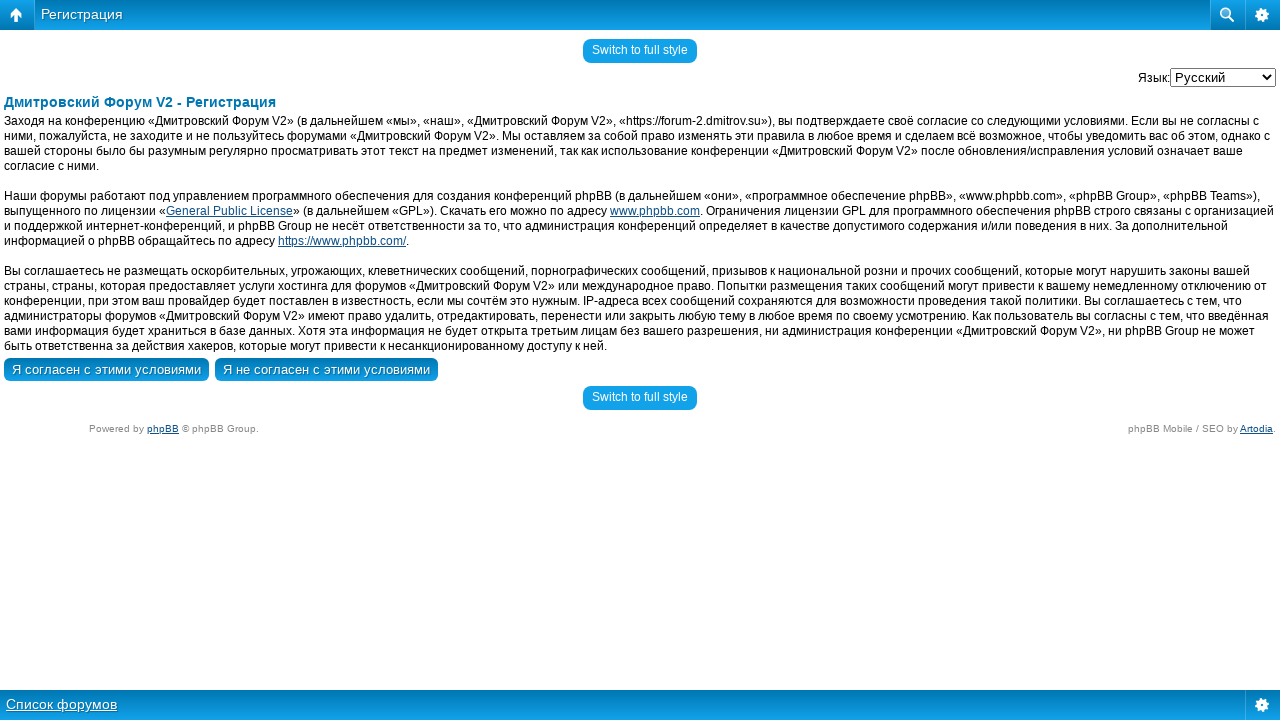

--- FILE ---
content_type: text/html; charset=UTF-8
request_url: https://forum-2.dmitrov.su/ucp.php?mode=register&sid=913c38a0a5eb8f6bdc5605a8cf9f5fd6
body_size: 5648
content:
<!DOCTYPE html PUBLIC "-//W3C//DTD XHTML 1.0 Strict//EN" "http://www.w3.org/TR/xhtml1/DTD/xhtml1-strict.dtd">
<html xmlns="http://www.w3.org/1999/xhtml" dir="ltr" lang="ru" xml:lang="ru">
<head>


<meta http-equiv="content-type" content="text/html; charset=UTF-8" />
<meta http-equiv="content-style-type" content="text/css" />
<meta http-equiv="content-language" content="ru" />
<meta http-equiv="imagetoolbar" content="no" />
<meta name="resource-type" content="document" />
<meta name="distribution" content="global" />
<meta name="keywords" content="" />
<meta name="description" content="" />
<script type="text/javascript"> var phpBBMobileStyle = false, phpBBMobileVar = 'mobile'; </script><script type="text/javascript" src="./styles/art_mobile/template/detect.js?t=1454427561"></script>
<title>Дмитровский Форум V2 &bull; Личный раздел &bull; Регистрация</title>



<!--
	phpBB style name: prosilver
	Based on style:   prosilver (this is the default phpBB3 style)
	Original author:  Tom Beddard ( http://www.subBlue.com/ )
	Modified by:      
-->

<script type="text/javascript">
// <![CDATA[
	var jump_page = 'Введите номер страницы, на которую хотите перейти:';
	var on_page = '';
	var per_page = '';
	var base_url = '';
	var style_cookie = 'phpBBstyle';
	var style_cookie_settings = '; path=/; domain=forum-2.dmitrov.su; secure';
	var onload_functions = new Array();
	var onunload_functions = new Array();

	// www.phpBB-SEO.com SEO TOOLKIT BEGIN
	var seo_delim_start = '-';
	var seo_static_pagination = 'page';
	var seo_ext_pagination = '.html';
	var seo_external = false;
	var seo_external_sub = false;
	var seo_ext_classes = false;
	var seo_hashfix = false;
	// www.phpBB-SEO.com SEO TOOLKIT END

	

	/**
	* Find a member
	*/
	function find_username(url)
	{
		popup(url, 760, 570, '_usersearch');
		return false;
	}

	/**
	* New function for handling multiple calls to window.onload and window.unload by pentapenguin
	*/
	window.onload = function()
	{
		for (var i = 0; i < onload_functions.length; i++)
		{
			eval(onload_functions[i]);
		}
	};

	window.onunload = function()
	{
		for (var i = 0; i < onunload_functions.length; i++)
		{
			eval(onunload_functions[i]);
		}
	};

// ]]>
</script>
<script type="text/javascript" src="/styles/prosilver/template/styleswitcher.js"></script>
<script type="text/javascript" src="/styles/prosilver/template/forum_fn.js"></script>

<link href="/styles/maxthon/theme/print.css" rel="stylesheet" type="text/css" media="print" title="printonly" />
<link href="https://forum-2.dmitrov.su/style.php?id=2&amp;lang=ru&amp;sid=8942a5cff69cdb8b73806cbe0f481ecd" rel="stylesheet" type="text/css" media="screen, projection" />

<link href="/styles/maxthon/theme/normal.css" rel="stylesheet" type="text/css" title="A" />
<link href="/styles/maxthon/theme/medium.css" rel="alternate stylesheet" type="text/css" title="A+" />
<link href="/styles/maxthon/theme/large.css" rel="alternate stylesheet" type="text/css" title="A++" />



</head>


<body id="phpbb" class="section-ucp ltr">
<div id="wrap">

<table width="1000" cellpadding="0" cellspacing="0" border="0" class="top_ban">
<tr>
<td align="center" width="25%">
<div id="VIP1"><a href="https://goo.gl/5i1sMn" target="_blank" rel="nofollow"><img src="//www.dmitrov.su/data/kapelka_2010_200_100_1.png" alt="" width="201" height="101" border="0" /></a></div>
</td>

<td align="center" width="25%">
<div id="VIP2"><a href="https://www.electroway.net" target="_blank" rel="nofollow"><img src="//www.dmitrov.su/data/dmitrov_200x100.jpg" width="201" height="101" alt="???????? ???????????????? ?? ????????" border=0 ></a></div>
</td>

<td align="center" width="25%">
<div id="VIP3"><a href="https://www.ucontrol.ru/" target="_blank" rel="nofollow"><img src="//www.dmitrov.su/data/ucontrol_2010_200_100_1.jpg" alt="" width="201" height="101" border="0" /></a></div>
</td>

<td align="center" width="25%">
<div id="VIP4"><a href="https://www.link-region.ru/" target="_blank" rel="nofollow"><img src="//www.dmitrov.su/data/link_2015_200_100_1.gif" alt="" width="201" height="101" border="0" /></a></div>
</td>
</tr>
</table>

	<a id="top" name="top" accesskey="t"></a>
	<div id="page-header">
		<div class="headerbar">
			<div class="inner"><span class="corners-top"><span></span></span>

			<div id="site-description">
				<a href="https://forum-2.dmitrov.su/" title="Список форумов" id="logo"><img src="/styles/maxthon/imageset/logo2009.gif" width="200" height="50" alt="" title="" /></a>
				<h1>Дмитровский Форум V2</h1>
				<p>(18+) Во времена всеобщей лжи говорить правду — это экстремизм</p>
			</div>

		
			<div id="search-box">
				<form action="./search.php?sid=8942a5cff69cdb8b73806cbe0f481ecd" method="get" id="search">
				<fieldset>
					<input name="keywords" id="keywords" type="text" maxlength="128" title="Ключевые слова" class="inputbox search" value="Поиск…" onclick="if(this.value=='Поиск…')this.value='';" onblur="if(this.value=='')this.value='Поиск…';" /> 
					<input class="button2" value="Поиск" type="submit" /><br />
					<a href="./search.php?sid=8942a5cff69cdb8b73806cbe0f481ecd" title="Параметры расширенного поиска">Расширенный поиск</a> <input type="hidden" name="sid" value="8942a5cff69cdb8b73806cbe0f481ecd" />

				</fieldset>
				</form>
			</div>
		

			<span class="corners-bottom"><span></span></span></div>
		</div>

		<div class="navbar">
			<div class="inner"><span class="corners-top"><span></span></span>

			<ul class="linklist navlinks">
				<li class="icon-home"><a href="https://forum-2.dmitrov.su/" accesskey="h">Список форумов</a> </li>

				<li class="rightside"><a href="#" onclick="fontsizeup(); return false;" onkeypress="return fontsizeup(event);" class="fontsize" title="Изменить размер шрифта">Изменить размер шрифта</a></li>

				
			</ul>

			

			<ul class="linklist rightside">
				<li class="icon-faq"><a href="https://forum-2.dmitrov.su/faq.php?sid=8942a5cff69cdb8b73806cbe0f481ecd" title="Часто задаваемые вопросы">FAQ</a></li>
				
					<li class="icon-logout"><a href="https://forum-2.dmitrov.su/ucp.php?mode=login&amp;sid=8942a5cff69cdb8b73806cbe0f481ecd" title="Вход" accesskey="x">Вход</a></li>
				
			</ul>

			<span class="corners-bottom"><span></span></span></div>
		</div>

	</div>

<!--<div id="468-1" ><script type="text/javascript">
getbanner(0,'468-1','468-1');
</script>
</div>-->
<!--<center>-->
<!-- 728*90 Advertur.ru start -->
<!--<script type="text/javascript" src="http://ddnk.advertur.ru/v1/code.js?id=6343"></script>-->
<!-- 728*90 Advertur.ru end -->
<!--</center>-->


<!--<center>-->
<script async src="//pagead2.googlesyndication.com/pagead/js/adsbygoogle.js"></script>
<!-- ����������� 728�90 -->
<ins class="adsbygoogle"
     style="display:inline-block;width:728px;height:90px"
     data-ad-client="ca-pub-7548710315098194"
     data-ad-slot="9601563160"></ins>
<script>
(adsbygoogle = window.adsbygoogle || []).push({});
</script>
</center>

	<a name="start_here"></a>
	<div id="page-body">
		 
<script type="text/javascript">
// <![CDATA[
	/**
	* Change language
	*/
	function change_language(lang_iso)
	{
		document.forms['register'].change_lang.value = lang_iso;
		document.forms['register'].submit();
	}

// ]]>
</script>

	<form method="post" action="https://forum-2.dmitrov.su/ucp.php?mode=register&amp;sid=8942a5cff69cdb8b73806cbe0f481ecd" id="register">
		<p class="rightside">
			<label for="lang">Язык:</label><select name="lang" id="lang" onchange="change_language(this.value); return false;" title="Язык"><option value="en">British English</option><option value="ru" selected="selected">Русский</option></select>
			<input type="hidden" name="change_lang" value="" />

		</p>
	</form>

	<div class="clear"></div>



	<form method="post" action="https://forum-2.dmitrov.su/ucp.php?mode=register&amp;sid=8942a5cff69cdb8b73806cbe0f481ecd" id="agreement">

	<div class="panel">
		<div class="inner"><span class="corners-top"><span></span></span>
		<div class="content">
			<h2>Дмитровский Форум V2 - Регистрация</h2>
			<p>Заходя на конференцию «Дмитровский Форум V2» (в дальнейшем «мы», «наш», «Дмитровский Форум V2», «https://forum-2.dmitrov.su»), вы подтверждаете своё согласие со следующими условиями. Если вы не согласны с ними, пожалуйста, не заходите и не пользуйтесь форумами «Дмитровский Форум V2». Мы оставляем за собой право изменять эти правила в любое время и сделаем всё возможное, чтобы уведомить вас об этом, однако с вашей стороны было бы разумным регулярно просматривать этот текст на предмет изменений, так как использование конференции «Дмитровский Форум V2» после обновления/исправления условий означает ваше согласие с ними.<br />
	<br />
	Наши форумы работают под управлением программного обеспечения для создания конференций phpBB (в дальнейшем «они», «программное обеспечение phpBB», «www.phpbb.com», «phpBB Group», «phpBB Teams»), выпущенного по лицензии «<a href="http://opensource.org/licenses/gpl-license.php">General Public License</a>» (в дальнейшем «GPL»). Скачать его можно по адресу <a href="https://www.phpbb.com/">www.phpbb.com</a>. Ограничения лицензии GPL для программного обеспечения phpBB строго связаны с организацией и поддержкой интернет-конференций, и phpBB Group не несёт ответственности за то, что администрация конференций определяет в качестве допустимого содержания и/или поведения в них. За дополнительной информацией о phpBB обращайтесь по адресу <a href="https://www.phpbb.com/">https://www.phpbb.com/</a>.<br />
	<br />
	Вы соглашаетесь не размещать оскорбительных, угрожающих, клеветнических сообщений, порнографических сообщений, призывов к национальной розни и прочих сообщений, которые могут нарушить законы вашей страны, страны, которая предоставляет услуги хостинга для форумов «Дмитровский Форум V2» или международное право. Попытки размещения таких сообщений могут привести к вашему немедленному отключению от конференции, при этом ваш провайдер будет поставлен в известность, если мы сочтём это нужным. IP-адреса всех сообщений сохраняются для возможности проведения такой политики. Вы соглашаетесь с тем, что администраторы форумов «Дмитровский Форум V2» имеют право удалить, отредактировать, перенести или закрыть любую тему в любое время по своему усмотрению. Как пользователь вы согласны с тем, что введённая вами информация будет храниться в базе данных. Хотя эта информация не будет открыта третьим лицам без вашего разрешения, ни администрация конференции «Дмитровский Форум V2», ни phpBB Group не может быть ответственна за действия хакеров, которые могут привести к несанкционированному доступу к ней.
	</p>
		</div>
		<span class="corners-bottom"><span></span></span></div>
	</div>

	<div class="panel">
		<div class="inner"><span class="corners-top"><span></span></span>
		<fieldset class="submit-buttons">
			
			<input type="submit" name="agreed" id="agreed" value="Я согласен с этими условиями" class="button1" />&nbsp;
			<input type="submit" name="not_agreed" value="Я не согласен с этими условиями" class="button2" />
			
			<input type="hidden" name="change_lang" value="" />

			<input type="hidden" name="creation_time" value="1765686208" />
<input type="hidden" name="form_token" value="4f9d41c235afd7a70b9194c91db715fcd6757404" />

		</fieldset>
		<span class="corners-bottom"><span></span></span></div>
	</div>
	</form>

<div class="mobile-style-switch mobile-style-switch-footer" style="padding: 5px; text-align: center;"><a href="https://forum-2.dmitrov.su/?mobile=mobile">Switch to mobile style</a></div></div>


<div id="page-footer">

	<div class="navbar">
		<div class="inner"><span class="corners-top"><span></span></span>

		<ul class="linklist">
			<li class="icon-home"><a href="https://forum-2.dmitrov.su/" accesskey="h">Список форумов</a></li>
				
			<li class="rightside"><a href="https://forum-2.dmitrov.su/the-team.html">Наша команда</a> &bull; <a href="https://forum-2.dmitrov.su/ucp.php?mode=delete_cookies&amp;sid=8942a5cff69cdb8b73806cbe0f481ecd">Удалить cookies конференции</a> &bull; Часовой пояс: UTC + 4 часа </li>
		</ul>

		<span class="corners-bottom"><span></span></span></div>
	</div>
	
<!--
	We request you retain the full copyright notice below including the link to www.phpbb.com.
	This not only gives respect to the large amount of time given freely by the developers
	but also helps build interest, traffic and use of phpBB3. If you (honestly) cannot retain
	the full copyright we ask you at least leave in place the "Powered by phpBB" line, with
	"phpBB" linked to www.phpbb.com. If you refuse to include even this then support on our
	forums may be affected.

	The phpBB Group : 2006
//-->

	<noindex><div class="copyright">Powered by <a href="http://www.phpbb.com/" rel=nofollow>phpBB</a> &copy; 2000, 2002, 2005, 2007 phpBB Group</noindex><br><br>
        По всем вопросам пишите в службу поддержки <b><a href="/cdn-cgi/l/email-protection" class="__cf_email__" data-cfemail="b6d2dbdfc2c4d9c0c5c3f6d1dbd7dfda98d5d9db">[email&#160;protected]</a></b><br>   
		
	</div>
</div>

</div>

<div>
	<a id="bottom" name="bottom" accesskey="z"></a>
	
</div>
<noindex>
<!-- Yandex.Metrika informer -->
<a href="https://metrika.yandex.ru/stat/?id=153899&amp;from=informer"
target="_blank" rel="nofollow"><img src="https://informer.yandex.ru/informer/153899/3_1_FFFFFFFF_EFEFEFFF_0_pageviews"
style="width:88px; height:31px; border:0;" alt="Яндекс.Метрика" title="Яндекс.Метрика: данные за сегодня (просмотры, визиты и уникальные посетители)" onclick="try{Ya.Metrika.informer({i:this,id:153899,lang:'ru'});return false}catch(e){}" /></a>
<!-- /Yandex.Metrika informer --><!-- Yandex.Metrika counter -->
<script data-cfasync="false" src="/cdn-cgi/scripts/5c5dd728/cloudflare-static/email-decode.min.js"></script><script src="https://mc.yandex.ru/metrika/watch.js" type="text/javascript"></script>
<script type="text/javascript">
try {
    var yaCounter153899 = new Ya.Metrika({
        id:153899,
        clickmap:true,
        trackLinks:true,
        accurateTrackBounce:true,
        trackHash:true
    });
} catch(e) { }
</script>
<noscript><div><img src="https://mc.yandex.ru/watch/153899" style="position:absolute; left:-9999px;" alt="" /></div></noscript>
<!-- /Yandex.Metrika counter -->
</noindex>
<script defer src="https://static.cloudflareinsights.com/beacon.min.js/vcd15cbe7772f49c399c6a5babf22c1241717689176015" integrity="sha512-ZpsOmlRQV6y907TI0dKBHq9Md29nnaEIPlkf84rnaERnq6zvWvPUqr2ft8M1aS28oN72PdrCzSjY4U6VaAw1EQ==" data-cf-beacon='{"version":"2024.11.0","token":"a5b29842c6194f3db9192ecce7956413","r":1,"server_timing":{"name":{"cfCacheStatus":true,"cfEdge":true,"cfExtPri":true,"cfL4":true,"cfOrigin":true,"cfSpeedBrain":true},"location_startswith":null}}' crossorigin="anonymous"></script>
</body>
</html>

--- FILE ---
content_type: text/html; charset=UTF-8
request_url: https://forum-2.dmitrov.su/ucp.php?mode=register&sid=913c38a0a5eb8f6bdc5605a8cf9f5fd6&mobile=on
body_size: 4057
content:
<!DOCTYPE html>
<html dir="ltr" lang="ru" xml:lang="ru" class="nojs">
<head>
<meta http-equiv="content-type" content="text/html; charset=UTF-8" />
<meta name="viewport" content="width=device-width, initial-scale=1.0"/> 

<title>Дмитровский Форум V2 &bull; Личный раздел &bull; Регистрация</title>
<!--
	phpBB style name: Artodia: Mobile and SEO
	Based on style:   prosilver (this is the default phpBB3 style)
	Original author:  Tom Beddard ( http://www.subBlue.com/ )
	Modified by:	  Vjacheslav Trushkin ( http://www.artodia.com/ )
-->
<link href="https://forum-2.dmitrov.su/styles/art_mobile/theme/style.css" rel="stylesheet" type="text/css" />
<script src="https://forum-2.dmitrov.su/styles/art_mobile/template/mobile.js"></script>
</head>

<body id="phpbb" class="section-ucp ltr">

<div id="page-header" class="nav-block gradient menu-2">
    <ul id="page-header-start">
        <li><a href="javascript:void(0);" class="menu-link back"><span>Список форумов</span></a>
            <ul class="sub" itemscope="itemscope">
                <li><a href="https://forum-2.dmitrov.su/" itemprop="url" rel="up">Список форумов</a></li>
                   
            </ul>
        </li>
    </ul>
    <ul id="page-header-menu">
        <li><a href="javascript:void(0);" class="menu-link main"><span>Список форумов</span></a>
            <ul class="sub">
    			
				<li><a href="https://forum-2.dmitrov.su/faq.php">FAQ</a></li>
				
					<li><a href="https://forum-2.dmitrov.su/ucp.php?mode=login">Вход</a></li>
				
            </ul>
        </li>
        
        <li><a href="javascript:void(0);" class="menu-link search"><span>Расширенный поиск</span></a>
            <ul class="sub">
                <li><a href="./search.php">Расширенный поиск</a></li>
                
        		<li><a href="./search.php?search_id=unanswered">Сообщения без ответов</a></li>
        		
        		<li><a href="./search.php?search_id=active_topics">Активные темы</a></li>
            </ul>
        </li>
        
    </ul>
    <h1><a href="javascript:void(0);">Регистрация</a>
        </h1>
    <p>(18+) Во времена всеобщей лжи говорить правду — это экстремизм</p>
</div>

<div id="page-body">
		<div class="mobile-style-switch mobile-style-switch-header" style="padding: 5px; text-align: center;"><a href="https://forum-2.dmitrov.su/?mobile=desktop">Switch to full style</a></div>
<script type="text/javascript">
// <![CDATA[
	/**
	* Change language
	*/
	function change_language(lang_iso)
	{
		document.forms['register'].change_lang.value = lang_iso;
		document.forms['register'].submit();
	}

// ]]>
</script>

	<form method="post" action="https://forum-2.dmitrov.su/ucp.php?mode=register" id="register">
		<p class="float-right">
			<label for="lang">Язык:</label><select name="lang" id="lang" onchange="change_language(this.value); return false;" title="Язык"><option value="en">British English</option><option value="ru" selected="selected">Русский</option></select>
			<input type="hidden" name="change_lang" value="" />

		</p>
	</form>

	<div class="clear"></div>



	<form method="post" action="https://forum-2.dmitrov.su/ucp.php?mode=register" id="agreement">

    <h2>Дмитровский Форум V2 - Регистрация</h2>
    <p>Заходя на конференцию «Дмитровский Форум V2» (в дальнейшем «мы», «наш», «Дмитровский Форум V2», «https://forum-2.dmitrov.su»), вы подтверждаете своё согласие со следующими условиями. Если вы не согласны с ними, пожалуйста, не заходите и не пользуйтесь форумами «Дмитровский Форум V2». Мы оставляем за собой право изменять эти правила в любое время и сделаем всё возможное, чтобы уведомить вас об этом, однако с вашей стороны было бы разумным регулярно просматривать этот текст на предмет изменений, так как использование конференции «Дмитровский Форум V2» после обновления/исправления условий означает ваше согласие с ними.<br />
	<br />
	Наши форумы работают под управлением программного обеспечения для создания конференций phpBB (в дальнейшем «они», «программное обеспечение phpBB», «www.phpbb.com», «phpBB Group», «phpBB Teams»), выпущенного по лицензии «<a href="http://opensource.org/licenses/gpl-license.php">General Public License</a>» (в дальнейшем «GPL»). Скачать его можно по адресу <a href="https://www.phpbb.com/">www.phpbb.com</a>. Ограничения лицензии GPL для программного обеспечения phpBB строго связаны с организацией и поддержкой интернет-конференций, и phpBB Group не несёт ответственности за то, что администрация конференций определяет в качестве допустимого содержания и/или поведения в них. За дополнительной информацией о phpBB обращайтесь по адресу <a href="https://www.phpbb.com/">https://www.phpbb.com/</a>.<br />
	<br />
	Вы соглашаетесь не размещать оскорбительных, угрожающих, клеветнических сообщений, порнографических сообщений, призывов к национальной розни и прочих сообщений, которые могут нарушить законы вашей страны, страны, которая предоставляет услуги хостинга для форумов «Дмитровский Форум V2» или международное право. Попытки размещения таких сообщений могут привести к вашему немедленному отключению от конференции, при этом ваш провайдер будет поставлен в известность, если мы сочтём это нужным. IP-адреса всех сообщений сохраняются для возможности проведения такой политики. Вы соглашаетесь с тем, что администраторы форумов «Дмитровский Форум V2» имеют право удалить, отредактировать, перенести или закрыть любую тему в любое время по своему усмотрению. Как пользователь вы согласны с тем, что введённая вами информация будет храниться в базе данных. Хотя эта информация не будет открыта третьим лицам без вашего разрешения, ни администрация конференции «Дмитровский Форум V2», ни phpBB Group не может быть ответственна за действия хакеров, которые могут привести к несанкционированному доступу к ней.
	</p>

		<fieldset class="submit-buttons">
			
			<input type="submit" name="agreed" id="agreed" value="Я согласен с этими условиями" class="button1" />&nbsp;
			<input type="submit" name="not_agreed" value="Я не согласен с этими условиями" class="button2" />
			
			<input type="hidden" name="change_lang" value="" />

			<input type="hidden" name="creation_time" value="1765686210" />
<input type="hidden" name="form_token" value="75a9fb853120ee8e77e8274976a834f36efced2f" />

		</fieldset>

	</form>

<div class="mobile-style-switch mobile-style-switch-footer" style="padding: 5px; text-align: center;"><a href="https://forum-2.dmitrov.su/?mobile=desktop">Switch to full style</a></div>
	<div class="copyright">
	    <p class="copy-left">
	        Powered by <a href="http://www.phpbb.com/">phpBB</a> &copy; phpBB Group.
        <br>По всем вопросам пишите в службу поддержки <b><a href="/cdn-cgi/l/email-protection" class="__cf_email__" data-cfemail="4420292d30362b323731042329252d286a272b29">[email&#160;protected]</a></b><br>   

	    </p>
	    <p class="copy-right">
		    phpBB Mobile / SEO by <a href="http://www.artodia.com/">Artodia</a>.
            </p>
	</div>
</div>

<div id="page-footer" class="nav-block gradient menu-1">
	<p><a href="https://forum-2.dmitrov.su/" accesskey="h">Список форумов</a></p>
    <ul id="page-footer-menu">
        <li><a href="javascript:void(0);" class="menu-link main"><span>Список форумов</span></a>
            <ul class="sub">
        		<li><a href="https://forum-2.dmitrov.su/the-team.html">Наша команда</a></li><li><a href="https://forum-2.dmitrov.su/ucp.php?mode=delete_cookies">Удалить cookies конференции</a></li>
    			<li><span>Часовой пояс: UTC + 4 часа </span></li>
            </ul>
        </li>
        
    </ul>
</div>
<noindex>
<!--LiveInternet counter--><script data-cfasync="false" src="/cdn-cgi/scripts/5c5dd728/cloudflare-static/email-decode.min.js"></script><script type="text/javascript"><!--
document.write('<a href="http://www.liveinternet.ru/click" '+
'target=_blank><img src="http://counter.yadro.ru/hit?t50.6;r'+
escape(document.referrer)+((typeof(screen)=='undefined')?'':
';s'+screen.width+'*'+screen.height+'*'+(screen.colorDepth?
screen.colorDepth:screen.pixelDepth))+';u'+escape(document.URL)+
';'+Math.random()+
'" alt="" title="LiveInternet" '+
'border=0 width=31 height=31><\/a>')//--></script><!--/LiveInternet-->
<!-- Yandex.Metrika counter --><script type="text/javascript">(function (d, w, c) { (w[c] = w[c] || []).push(function() { try { w.yaCounter153899 = new Ya.Metrika({id:153899, trackHash:true}); } catch(e) { } }); var n = d.getElementsByTagName("script")[0], s = d.createElement("script"), f = function () { n.parentNode.insertBefore(s, n); }; s.type = "text/javascript"; s.async = true; s.src = (d.location.protocol == "https:" ? "https:" : "http:") + "//mc.yandex.ru/metrika/watch.js"; if (w.opera == "[object Opera]") { d.addEventListener("DOMContentLoaded", f, false); } else { f(); } })(document, window, "yandex_metrika_callbacks");</script><noscript><div><img src="//mc.yandex.ru/watch/153899" style="position:absolute; left:-9999px;" alt="" /></div></noscript><!-- /Yandex.Metrika counter -->
</noindex>

<script defer src="https://static.cloudflareinsights.com/beacon.min.js/vcd15cbe7772f49c399c6a5babf22c1241717689176015" integrity="sha512-ZpsOmlRQV6y907TI0dKBHq9Md29nnaEIPlkf84rnaERnq6zvWvPUqr2ft8M1aS28oN72PdrCzSjY4U6VaAw1EQ==" data-cf-beacon='{"version":"2024.11.0","token":"a5b29842c6194f3db9192ecce7956413","r":1,"server_timing":{"name":{"cfCacheStatus":true,"cfEdge":true,"cfExtPri":true,"cfL4":true,"cfOrigin":true,"cfSpeedBrain":true},"location_startswith":null}}' crossorigin="anonymous"></script>
</body>
</html>

--- FILE ---
content_type: text/css
request_url: https://forum-2.dmitrov.su/styles/maxthon/theme/normal.css
body_size: -373
content:
body {
	font-size: 10px;
}
a.plink {
	font-size: 11px;
}